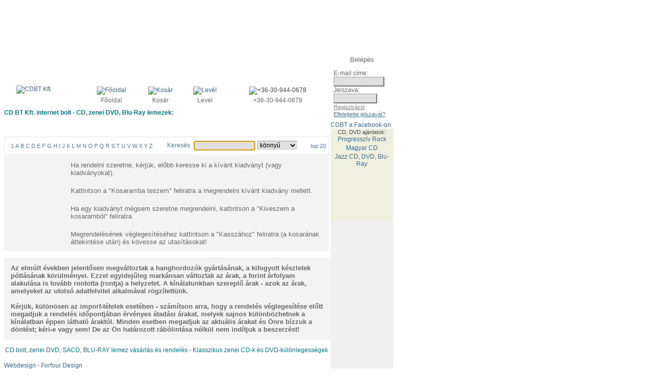

--- FILE ---
content_type: text/html; charset=iso-8859-2
request_url: https://www.cdbt.hu/index.php?wtd=buy
body_size: 15606
content:


<!DOCTYPE html>
<html lang="hu">
<head>
<meta http-equiv="Content-type" content="text/html;charset=iso-8859-2" >
<title> CD, DVD, BLU-RAY vásárlás, rendelés - CDBT Kft.</title>
<meta name="DESCRIPTION" content=" - CD vásárlás, DVD, BLU-RAY rendelés, webshop CDBT Kft. - CD, DVD, áruház, CD rendelés, DVD rendelés, BLU-RAY, CD bolt, DVD bolt, SACD, zene, lemez, zenei CD, zenei DVD, komolyzenei DVD, CDk, DVDk" >
<meta name="KEYWORDS" content=", CD, DVD, BLU-RAY, vásárlás, cd bolt, cd shop, lemez, BLU RAY, SACD, rendelés, cd-lemez, cd-lemezek">
<meta name="robots" content="INDEX,FOLLOW">
<link rel="stylesheet" HREF="cmm.css" TYPE="text/css">
<link rel="stylesheet" HREF="cms_ff.css" TYPE="text/css">
<link rel="SHORCUT ICON" HREF="favicon.ico">
</head>
<body OnLoad="document.qseainp.qseainp.focus();">
<SCRIPT TYPE="text/javascript" LANGUAGE="javascript">
<!--
function helpwin(topic) {
window.open('/index.php?help='+ topic, 'help', 'toolbar=no, directories=no, location=no, status=no, menubar=no, resizable=yes, scrollbars=yes, width=674, height=390, screenX=20, screenY=70, left=20, top=70');
}
img1 = new Image(89,47);
img1.src = "/images/hu/ff/menu_about.gif";
img2 = new Image(89,47);
img2.src = "/images/hu/ff/menu_about_over.gif";
img3 = new Image(155,47);
img3.src = "/images/hu/ff/menu_buy.gif";
img4 = new Image(155,47);
img4.src = "/images/hu/ff/menu_buy_over.gif";
img5 = new Image(130,47);
img5.src = "/images/hu/ff/menu_contact.gif";
img6 = new Image(130,47);
img6.src = "/images/hu/ff/menu_contact_over.gif";
img7 = new Image(113,47);
img7.src = "/images/hu/ff/menu_downloads.gif";
img8 = new Image(113,47);
img8.src = "/images/hu/ff/menu_downloads_over.gif";
img9 = new Image(64,47);
img9.src = "/images/hu/ff/menu_game.gif";
img10 = new Image(64,47);
img10.src = "/images/hu/ff/menu_game_over.gif";
img11 = new Image(147,47);
img11.src = "/images/hu/ff/menu_orders.gif";
img12 = new Image(147,47);
img12.src = "/images/hu/ff/menu_orders_over.gif";
img13 = new Image(212,50);
img13.src = "/images/hu/ff/menu_pop.gif";
img14 = new Image(212,50);
img14.src = "/images/hu/ff/menu_pop_over.gif";
img15 = new Image(211,50);
img15.src = "/images/hu/ff/menu_classic.gif";
img16 = new Image(211,50);
img16.src = "/images/hu/ff/menu_classic_over.gif";
img17 = new Image(211,50);
img17.src = "/images/hu/ff/menu_movies.gif";
img18 = new Image(211,50);
img18.src = "/images/hu/ff/menu_movies_over.gif";
 
    function imgswap(iname, isrc) {
	document.images[iname].src = eval(isrc + ".src");
	return true;
    }

    -->
</SCRIPT>
<!-- CDBT Kft. Package Delivery Service -->
<!-- Software (C) 1997-2026 Tamas Nyitrai -->
<!-- forfour desing (C) 2006-2026 -->
<div style="margin: auto;">
<table cellpadding="0" cellspacing="0" width="760" border="0">
<link rel="stylesheet" href="/ad.css">
<link href="https://fonts.googleapis.com/css?family=Raleway&display=swap" rel="stylesheet">
<script async src="//pagead2.googlesyndication.com/pagead/js/adsbygoogle.js"></script>
<script src="https://ajax.googleapis.com/ajax/libs/jquery/3.4.1/jquery.min.js"></script>
<!-- <script src="/ad.js"></script> -->
<!-- GBanner1 -->
<ins class="adsbygoogle"
     style="display:inline-block;width:728px;height:90px"
     data-ad-client="ca-pub-5864003381062516"
     data-ad-slot="2551777983"></ins>
<script>
(adsbygoogle = window.adsbygoogle || []).push({})
</script>

<tr><td Valign="BOTTOM" width=634>
<table cellpadding="0" cellspacing="0" width="634" border="0">
<tr><td align="center" bgcolor="#FFFFFF" Valign="top"><a href="/index.php?cfc=idx"><img src="/images/hu/ff/cdbt_logo.gif" alt="CDBT Kft." border="0" width="266" height="76"></a></td>
<td width="40">&nbsp;</td><td><table cellpadding="2" cellspacing="0" width="100%" border="0">
<tr><td align="center"><a href="/index.php?cfc=idx"><img src="/images/ff/home.gif" alt="Főoldal" border="0" width="13" height="10"></a></td><td align="center"><a href="/index.php?wtd=cart" rel="nofollow"><img src="/images/ff/cart.gif" alt="Kosár" border="0" width="16" height="10"></a></td><td align="center"><a href="mailto:szever.pal.57@gmail.com"><img src="/images/ff/mail.gif" alt="Levél" border="0" width="11" height="8"></a></td><td align="center"><img src="/images/ff/phone.gif" alt="+36-30-944-0678" border="0" width="13" height="8"></td></tr><tr><td align="center"><a href="/index.php?cfc=idx" class="hdicon">Főoldal</a></td>
<td align="center"><a href="/index.php?wtd=cart" class="hdicon">Kosár</a></td>
<td align="center"><a href="mailto:szever.pal.57@gmail.com" class="hdicon">Levél</a></td>
<td align="center"><font class="hdsmall">+36-30-944-0678</FONT></td>
</tr></table></td></tr>
<tr><td colspan="3" style="padding-bottom: 2px;"><h1>CD BT Kft. internet bolt - CD, zenei DVD, Blu-Ray lemezek: </h1><a href="/index.php?wtd=about" OnMouseOver="imgswap('about', 'img2')" OnMouseOut="imgswap('about', 'img1')"><img src="/images/hu/ff/menu_about.gif" alt="" border="0" name="about" width="89" height="47"></a><a href="/index.php?wtd=buy" OnMouseOver="imgswap('buy', 'img4')" OnMouseOut="imgswap('buy', 'img3')"><img src="/images/hu/ff/menu_buy.gif" alt="" border="0" name="buy" width="155" height="47"></a><a href="/index.php?wtd=orders" OnMouseOver="imgswap('orders', 'img12')" OnMouseOut="imgswap('orders', 'img11')"><img src="/images/hu/ff/menu_orders.gif" alt="" border="0" name="orders" width="147" height="47"></a><a href="/index.php?wtd=downloads" OnMouseOver="imgswap('downloads', 'img8')" OnMouseOut="imgswap('downloads', 'img7')"><img src="/images/hu/ff/menu_downloads.gif" alt="" border="0" name="downloads" width="113" height="47"></a><a href="/index.php?wtd=contact" OnMouseOver="imgswap('contact', 'img6')" OnMouseOut="imgswap('contact', 'img5')"><img src="/images/hu/ff/menu_contact.gif" alt="" border="0" name="contact" width="130" height="47"></a></td></tr>
</table>
</td><td Valign="top" width=122>
<table border="0" cellpadding="0" cellspacing="0" style="background-image: url(/images/ff/login_back.gif) ; width:122px; height:137px "><tr><td align="center" style="height:25px; padding-top:4px;"><font class="hdsmall1">Belépés</FONT></td></tr>
<tr><form action="https://www.cdbt.hu/index.php" name="login" method="post">
<input type="hidden" name="alogin" value="">
<input type="hidden" name="wtd" value="chklogin">
<td style="padding-left:6px;"><font class="hdsmall2">E-mail címe: </FONT><br><input type="text" name="logemail" value="" size="12" maxlength="50" class="hinput"><br><font class="hdsmall2">Jelszava:</FONT><br><input type="password" name="passw1" value="" size="10" maxlength="16" class="hinput">&nbsp;<input type="image" src="/images/hu/ff/login_arrow.gif"><br><a href="/index.php?wtd=regist" class="hdicon2">Regisztráció</a><br><a href="/index.php?wtd=fpw" class="hdicon3">Elfelejtette jelszavát?</a></td></form>
</tr>
</table>
<A href="http://www.facebook.com/cdbt.online" class="h2" rel="nofollow" TARGET="_BLANK">CDBT a Facebook-on</a>
	<script src="http://connect.facebook.net/en_US/all.js#xfbml=1"></script><fb:like href="http://www.facebook.com/cdbt.online?utm_source=fblike" layout="button_count" width="122" allowtransparency="true" font="arial"></fb:like>
	</td></tr>
</table>
<table cellpadding="0" cellspacing="0" width="760" border="0">
<tr><td Valign="top" width=634>
<table cellpadding="0" cellspacing="0" width="634" border="0">
<tr><td colspan="3" style="padding-bottom: 2px;"><a href="/index.php?wtd=pop" OnMouseOver="imgswap('pop', 'img14')" OnMouseOut="imgswap('pop', 'img13')"><img src="/images/hu/ff/menu_pop.gif" alt="" border="0" name="pop" width="212" height="50"></a><a href="/index.php?wtd=classic" OnMouseOver="imgswap('classic', 'img16')" OnMouseOut="imgswap('classic', 'img15')"><img src="/images/hu/ff/menu_classic.gif" alt="" border="0" name="classic" width="211" height="50"></a></td></tr>
<tr><td colspan="3" style="padding-bottom: 2px;"><table border="0" cellpadding="0" cellspacing="0" style="background-image: url(/images/ff/search_bar_back.gif); background-repeat: repeat-x; background-position: center; width: 634px; height:36px; border: solid 1px #E6E6E6;"><tr><td align="center" Valign="MIDDLE" width=300><a href="/index.php?cfc=idx&ac=1" class="abc">1</A>
<a href="/index.php?cfc=idx&ac=A" class="abc">A</A>
<a href="/index.php?cfc=idx&ac=B" class="abc">B</A>
<a href="/index.php?cfc=idx&ac=C" class="abc">C</A>
<a href="/index.php?cfc=idx&ac=D" class="abc">D</A>
<a href="/index.php?cfc=idx&ac=E" class="abc">E</A>
<a href="/index.php?cfc=idx&ac=F" class="abc">F</A>
<a href="/index.php?cfc=idx&ac=G" class="abc">G</A>
<a href="/index.php?cfc=idx&ac=H" class="abc">H</A>
<a href="/index.php?cfc=idx&ac=I" class="abc">I</A>
<a href="/index.php?cfc=idx&ac=J" class="abc">J</A>
<a href="/index.php?cfc=idx&ac=K" class="abc">K</A>
<a href="/index.php?cfc=idx&ac=L" class="abc">L</A>
<a href="/index.php?cfc=idx&ac=M" class="abc">M</A>
<a href="/index.php?cfc=idx&ac=N" class="abc">N</A>
<a href="/index.php?cfc=idx&ac=O" class="abc">O</A>
<a href="/index.php?cfc=idx&ac=P" class="abc">P</A>
<a href="/index.php?cfc=idx&ac=Q" class="abc">Q</A>
<a href="/index.php?cfc=idx&ac=R" class="abc">R</A>
<a href="/index.php?cfc=idx&ac=S" class="abc">S</A>
<a href="/index.php?cfc=idx&ac=T" class="abc">T</A>
<a href="/index.php?cfc=idx&ac=U" class="abc">U</A>
<a href="/index.php?cfc=idx&ac=V" class="abc">V</A>
<a href="/index.php?cfc=idx&ac=W" class="abc">W</A>
<a href="/index.php?cfc=idx&ac=X" class="abc">X</A>
<a href="/index.php?cfc=idx&ac=Y" class="abc">Y</A>
<a href="/index.php?cfc=idx&ac=Z" class="abc">Z</A>
</td><td><img src="/images/ff/search_separate.gif" alt="" border="0" width="2" height="36"></td><td align="center" Valign="MIDDLE"><table cellpadding="2" cellspacing="0" border="0">
<tr><td><font class="hdsmall4">Keresés</FONT>&nbsp;</td><form action="https://www.cdbt.hu/index.php" name="qseainp" method="post">
<input type="hidden" name="wtd" value="search">
<td><input type="text" name="qseainp" value="" size="15" maxlength="100" class="hinput"></td><td><select name="cfc" class="hinput">
<option value="pop">könnyű
<option value="cla">klasszikus
</select>
</td><td><input type="image" src="/images/hu/ff/search_arrow.gif"></td></FORM></tr></table>
</td><td><img src="/images/ff/search_separate.gif" alt="" border="0" width="2" height="36"></td><td align="center" Valign="MIDDLE">&nbsp;<a href="/index.php?wtd=otop&cfc=idx" class="abc">top 20</a>&nbsp;</td></tr></table>
</td></tr>
</table>
<table cellpadding="10" cellspacing="0" width="634" border="0">
<TR><TD WIDTH="100" ALIGN="CENTER" BGCOLOR="#F3F3F3"><img src="/images/ff/folder_icon.gif" alt="" border="0" width="71" height="43"></TD><TD BGCOLOR="#F3F3F3"><FONT STYLE="COLOR: #686868; FONT: normal 13px Tahoma, Helvetica, Arial, sans-serif;">Ha rendelni szeretne, kérjük, előbb keresse ki a kívánt kiadványt (vagy kiadványokat).</FONT></TD></TR>
<TR><TD WIDTH="100" ALIGN="CENTER" BGCOLOR="#F3F3F3"><img src="/images/ff/cart_icon.gif" alt="" border="0" width="71" height="43"></TD><TD BGCOLOR="#F3F3F3"><FONT STYLE="COLOR: #686868; FONT: normal 13px Tahoma, Helvetica, Arial, sans-serif;">Kattintson a &quot;Kosaramba teszem&quot; feliratra a megrendelni kívánt kiadvány mellett.</FONT></TD></TR>
<TR><TD WIDTH="100" ALIGN="CENTER" BGCOLOR="#F3F3F3"><img src="/images/ff/out_cart_icon.gif" alt="" border="0" width="71" height="43"></TD><TD BGCOLOR="#F3F3F3"><FONT STYLE="COLOR: #686868; FONT: normal 13px Tahoma, Helvetica, Arial, sans-serif;">Ha egy kiadványt mégsem szeretne megrendelni, kattintson a &quot;Kiveszem a kosaramból&quot; feliratra.</FONT></TD></TR>
<TR><TD WIDTH="100" ALIGN="CENTER" BGCOLOR="#F3F3F3"><img src="/images/ff/buy_icon.gif" alt="" border="0" width="71" height="43"></TD><TD BGCOLOR="#F3F3F3"><FONT STYLE="COLOR: #686868; FONT: normal 13px Tahoma, Helvetica, Arial, sans-serif;">Megrendelésének véglegesítéséhez kattintson a &quot;Kasszához&quot; feliratra (a kosarának áttekintése után) és kövesse az utasításokat!</FONT></TD></TR>
</TABLE>
<p style="background-color: #f3f3f3; padding: 1em; color: #686868; font: normal 13px Tahoma, Helvetica, Arial, sans-serif;"><b>Az elmúlt években jelentősen megváltoztak a hanghordozók gyártásának, a kifogyott készletek pótlásának körülményei. Ezzel egyidejűleg markánsan változtak az árak, a forint árfolyam alakulása is tovább rontotta (rontja) a helyzetet. A kínálatunkban szereplő árak - azok az árak, amelyeket az utolsó adatfelvitel alkalmával rögzítettünk.</b><br><br> <b>Kérjük, különösen az import-tételek esetében - számítson arra, hogy a rendelés véglegesítése előtt megadjuk a rendelés időpontjában érvényes átadási árakat, melyek sajnos különbözhetnek a kínálatban éppen látható áraktól. Minden esetben megadjuk az aktuális árakat és Önre bízzuk a döntést; kéri-e vagy sem! De az Ön határozott rábólintása nélkül nem indítjuk a beszerzést!</b></p>


<table cellpadding="0" cellspacing="0" width="634" border="0">
<tr><td align="center"><h2>CD bolt, zenei DVD, SACD, BLU-RAY lemez vásárlás és rendelés - Klasszikus zenei CD-k és DVD-különlegességek</h2></td></tr><tr><td style="padding-top: 2px;"><img src="/images/ff/bottom.gif" alt="" border="0" width="634" height="6"></td></tr><tr><td><A HREF="http://www.cdbt.hu/index.php?ol=http%3A%2F%2Fwww.forfour.hu%2F" rel="nofollow" TARGET="_blank">Webdesign - Forfour Design</td></tr></table>
</td><!-- BANNER COLUMN BEGINS HERE -->
<td Valign="top" width=122 bgcolor="#F0F0F0">
<table border="0" cellpadding="0" cellspacing="0" style="background-color: #F0F0E0; width:122px; height:180px "><tr><td align="center" Valign="top" style="height:12px;"><font class="smallb">CD, DVD ajánlatok:</FONT></td></tr>
<tr><td Valign="top"><table cellpadding="0" cellspacing="0" width="100%" border="0">
<tr><td align="center" style="padding-bottom: 3px;"><h3><a href="http://www.cdbt.hu/index.php?xids=200129">Progresszív Rock</a></h3></td></tr>
<tr><td align="center" style="padding-bottom: 3px;"><h3><a href="http://www.cdbt.hu/index.php?nats=hu&cfc=pop">Magyar CD</a></h3></td></tr>
<tr><td align="center" style="padding-bottom: 3px;"><h3><a href="http://www.cdbt.hu/index.php?as=jazz">Jazz CD, DVD, Blu-Ray</a></h3></td></tr>
</table>
</td></tr></table>

<script async src="//pagead2.googlesyndication.com/pagead/js/adsbygoogle.js"></script>
<!-- Oldal1 -->
<ins class="adsbygoogle"
     style="display:inline-block;width:120px;height:240px"
     data-ad-client="ca-pub-5864003381062516"
     data-ad-slot="2288935989"></ins>
<script>
(adsbygoogle = window.adsbygoogle || []).push({});
</script>

<table border="0" cellpadding="0" cellspacing="0" style="background-color: #F0F0F0; width:122px; height:463px "><tr><td align="center" Valign="top" style="height:20px;"></td></tr>
<tr><td Valign="top"></td></tr></table>
</td></tr></table>
</div>
<!--
<script type="text/javascript">

  var _gaq = _gaq || [];
  _gaq.push(['_setAccount', 'UA-18056847-1']);
  _gaq.push(['_trackPageview']);

  (function() {
    var ga = document.createElement('script'); ga.type = 'text/javascript'; ga.async = true;
    ga.src = ('https:' == document.location.protocol ? 'https://ssl' : 'http://www') + '.google-analytics.com/ga.js';
    var s = document.getElementsByTagName('script')[0]; s.parentNode.insertBefore(ga, s);
  })();

</script>
-->
<!-- Global site tag (gtag.js) - Google Analytics -->
<script async src="https://www.googletagmanager.com/gtag/js?id=UA-3237995-7"></script>
<script>
  window.dataLayer = window.dataLayer || [];
  function gtag(){dataLayer.push(arguments);}
  gtag('js', new Date());

  gtag('config', 'UA-3237995-7');
</script>
</body></html>
    


--- FILE ---
content_type: text/html; charset=utf-8
request_url: https://www.google.com/recaptcha/api2/aframe
body_size: 262
content:
<!DOCTYPE HTML><html><head><meta http-equiv="content-type" content="text/html; charset=UTF-8"></head><body><script nonce="OjVxFGgqKIvZ0UZ4y3kgEQ">/** Anti-fraud and anti-abuse applications only. See google.com/recaptcha */ try{var clients={'sodar':'https://pagead2.googlesyndication.com/pagead/sodar?'};window.addEventListener("message",function(a){try{if(a.source===window.parent){var b=JSON.parse(a.data);var c=clients[b['id']];if(c){var d=document.createElement('img');d.src=c+b['params']+'&rc='+(localStorage.getItem("rc::a")?sessionStorage.getItem("rc::b"):"");window.document.body.appendChild(d);sessionStorage.setItem("rc::e",parseInt(sessionStorage.getItem("rc::e")||0)+1);localStorage.setItem("rc::h",'1768708454634');}}}catch(b){}});window.parent.postMessage("_grecaptcha_ready", "*");}catch(b){}</script></body></html>

--- FILE ---
content_type: text/css
request_url: https://www.cdbt.hu/ad.css
body_size: 430
content:
.newsitead{
	font-family: 'Raleway', sans-serif;
	/*display:none;*/
	position: fixed;
	top: 8px;
	margin:30px;
	z-index: 10000;
	padding: 50px;
	background:#596667f2;
	color:white;
	font-size:20px;
}

.newsitead h1,.newsitead h2 {
    color: white;
}

.newsitead h1 {
    font-size: 30px;
}

.newsitead h2 {
    color:orange;
    font-size: 26px;
}

.buttons button {
    width: 140px;
    height: 40px;
    margin-right: 10px;
}
